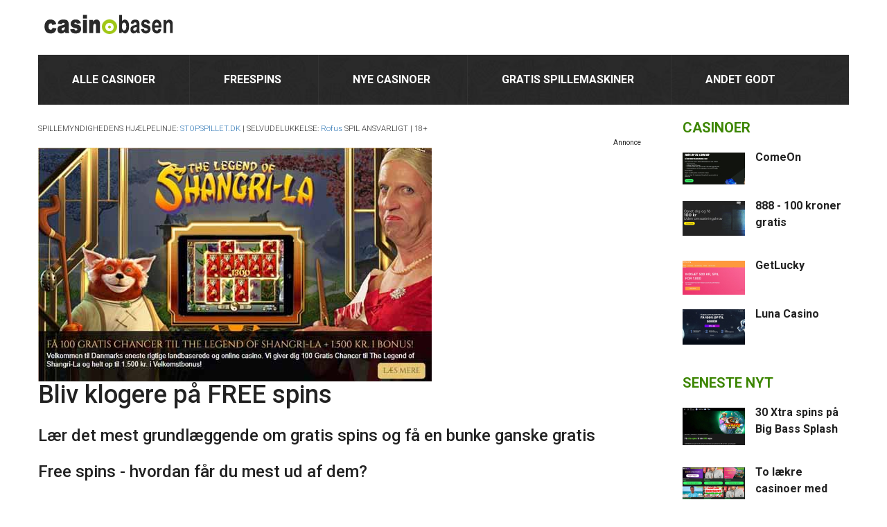

--- FILE ---
content_type: text/html; charset=UTF-8
request_url: https://www.casinobasen.dk/casino-nyheder/masser-af-freespins-og-gratis-penge
body_size: 6677
content:
<!DOCTYPE html>
<html lang="da">
<head><meta charset="UTF-8">
	
<!-- Google tag (gtag.js) -->
<script async src="https://www.googletagmanager.com/gtag/js?id=UA-30910209-1"></script>
<script>
  window.dataLayer = window.dataLayer || [];
  function gtag(){dataLayer.push(arguments);}
  gtag('js', new Date());

  gtag('config', 'UA-30910209-1');
</script>

<link rel="canonical" href="https://www.casinobasen.dk/casino-nyheder/masser-af-freespins-og-gratis-penge" /><title>Bliv klogere på FREE spins og få en bunke gratis uden indbetaling</title>
<META NAME="Description" CONTENT="FREE Spins, gratis spins eller store gratis bonusser er noget af det fedeste ved online casino. Du slipper for at få penge op af lommen og med lidt held kan du hæve en fin gevinst.">
<META NAME="Keywords" CONTENT="gratis spins, freespins, free spins">
<script type="application/ld+json">
{
  "@context": "http://schema.org/",
  "@type": "Article",
  "mainEntityOfPage":{
         "@type": "WebPage",
         "@id": "https://www.casinobasen.dk",
		 "name" : "Casinobasen.dk"
      },
  "headline":"Bliv klogere på FREE spins",
  "image": {
	"@type" : "imageObject",
 	"url": "https://www.casinobasen.dk/images/blog/1172.jpg",
	"height" : "337",
	"width" : "568"
  },
  "wordcount": "927",
  "publisher": {
		"@type" : "Organization",
		"name" : "Casinobasen.dk",
		"logo" : {
			"@type" : "imageObject",
			"url": "https://www.casinobasen.dk/images/logo/casinobasen.png"	
		}
	},
   "author": "Casinobasen.dk",
   "datePublished": "2023-05-21 14:07:35",
   "dateCreated": "2023-05-21 14:07:35",
   "dateModified": "2023-05-21 14:07:35",
   "description": "Lær det mest grundlæggende om gratis spins og få en bunke ganske gratis",
   "articleBody": "Free spins - hvordan får du mest ud af dem?


Bevæger du dig ind i casinoverdenen, vil du uden tvivl støde på de såkaldte free spins. Free spins kan skrives på mange måder både som gratis spins, freespins eller gratis runder. Lige meget, hvordan de står skrevet, kan det betale sig at lægge ekstra mærke til dem. Det handler nemlig om, at du kan spille helt gratis uden at skulle tømme pengepungen først! Står der, at du kan få 50 free spins, betyder det altså, at du har muligheden for at spille 50 gratis runder. En perfekt mulighed for at spille ens favoritspil gratis eller afprøve et nyt casinospil!


Går du ind på de fleste casinoers hjemmesider, vil du hurtigt få øje på de berømte free spins. Free spins vil ofte være en del af velkomsttilbuddet, når du opretter dig ved et casino. Er du ikke nybegynder, har du dog stadig mulighed for at få free spins. For eksempel har et casino som SimbaGames hver måned gratis spins til en af deres populære og sjove slotsmaskiner. Andre casinoer vil løbende have bonusser og kampagner, hvor free spins kan være en del af disse bonusser.

Tilmed dig og få 20 free spin helt gratis - besøg SimbaGames - gevinster hver dag i en måned

&nbsp;

Spil på Spillehallen med 75,- gratis


Er du nybegynder og i tvivl om, hvorvidt spilleverdenen er noget for dig, eller måske har du bare lyst til at prøve det af, inden du involverer dig for alvor? Så er det bestemt værd at bide mærke i, hvilke velkomsttilbud det enkelte casino har. Free spins kan her være en del af det velkomsttilbud, casinoet tilbyder. Du vil opleve, at free spins i mange tilfælde er tilknyttet en bestemt slotsmaskine. Blandt andet kan du hos Unibet få 25 free spins på den berømte slotsmaskine Starburst, hvor du som spiller har rigtig gode chancer for at vinde!


Det er forskelligt fra casino til casino, hvor mange gratis spins, de tilbyder. Nogle casinoer tilbyder et vis antal gratis spin, uden at du skal lægge et depositum. Ved andre casinoer skal du lægge et depositum, før du får adgang til deres free spins. Antallet af free spins kan variere alt efter, hvor højt et depositum, du lægger. Foretager du en høj indbetaling, vil du oftest også få flere free spins. Er du derfor ikke en nybegynder i casinoverdenen, kan det betale sig at foretage en høj indbetaling, da du som sagt vil have flere free spins til rådighed. Er du omvendt nybegynder, kan det betale sig at vælge et casino med lav indbetaling eller slet ingen. Du kan spille dine free spins uden at miste egne penge. Blandt andet kan du hos 888casino  modtage 25,- gratis uden at foretage en indbetaling, når du opretter en konto.
Det er altid fornuftigt at læse alt om det enkelte casinos tilbud inklusiv det, der står med småt. Blandt andet kan det betale sig at læse, hvorvidt casinoet, du vil oprette en konto hos, har free spins med eller uden omsætningskrav.

&nbsp;

Hold øje med omsætningskrav


Tilbyder et casino free spins er det vigtigt at holde øje med omsætningskrav eller gennemspilskrav, som det også kaldes. Omsætningskravet betyder, at du skal satse din gevinst et vis antal gange, før du kan modtage din gevinst. Er omsætningskravet 20, skal du således satse beløbet 20 gange, før du kan modtage din gevinst. Det er mest almindeligt, at omsætningskravet er tilknyttet bonusser med faktiske beløb, men de kan også være tilknyttet free spins. Der er dog en række casinoer, hvor du kan få free spins uden omsætningskrav. Tivoli Casino er et af de casinoer, der har free spins uden omsætningskrav. Hos casinoet kan du få 25 gratis spins. Har du lyst til at bringe lidt ekstra tivolistemning ind i stuen, er det bare med at tage mobilen frem og spille - helt gratis! Hvem ved, måske du vinder på dine free spins!
Casinoerne har også løbende forskellige bonusser og kampagner, der kan have ekstra gode tilbud til dig som ny eller etableret bruger. Det kan derfor anbefales, at du holder dig opdateret, så de allerbedste tilbud ikke går din næse forbi.

&nbsp;

Indløs de bonuskoder casino tilbyder


Når du opretter dig ved et casino, vil der være en kode, du skal indtaste først, inden du kan få adgang til din bonus. Her på siden kan du også finde ekstra bonuskoder, der kan komme dig til gode! Foruden det tilbud, casinoet tilbyder alle nye brugere, kan du eksklusivt via CasinoBasen.dk få adgang til flere bonustilbud via vores bonuskoder. Er du derfor på udkig efter flere free spins, kampagner eller andet, er det værd at tjekke de ekstra bonuskoder ud. Blandt andet kan du spille på det danske casino SpilNU med en helt unik og særlig 200% bonus ved at bruge vores bonuskode.
Free spins er altså noget, du ikke skal overse. Se det som en oplagt mulighed for at spille uden at pengepungen bliver mindre af det. Sæt dig godt ind i de enkelte casinoer og vælg det tilbud, der passer dig bedst. Kig efter omsætningskrav, krav om indbetaling og muligheden for ekstra eksklusive bonusser.

&nbsp;

Spil på Spillehallen med 75,- gratis
"
}
</script><meta name="viewport" content="width=device-width, initial-scale=1"><meta name="viewport" content="width=device-width, initial-scale=1, maximum-scale=1" /><link rel="stylesheet" href="/css/style.css"><link rel="amphtml" href="https://www.casinobasen.dk/mobile/casino-nyheder/masser-af-freespins-og-gratis-penge"><link rel="apple-touch-icon" sizes="180x180" href="/images/favicon/apple-touch-icon.png"><link rel="icon" type="image/png" href="/images/favicon/favicon-32x32.png" sizes="32x32"><link rel="icon" type="image/png" href="/images/favicon/favicon-16x16.png" sizes="16x16">
</head>
<body>

<div class="boxed_wrapper">
<header class="main-header"><div class="header-upper"><div class="container"><div class="clearfix"><div class="pull-left logo-outer"><div class="logo">
<a href="https://www.casinobasen.dk"><img src="/images/logo/casinobasen.png" alt="Casinobasen"></a></div></div></div></div></div></header><div class="container"><nav class="main-menu" style="background-image: url(/images/background/menu-bg.jpg)"><div class="navbar-header">     
<button type="button" class="navbar-toggle" data-toggle="collapse" data-target=".navbar-collapse"><span class="icon-bar"></span> <span class="icon-bar"></span><span class="icon-bar"></span><span class="icon-bar"></span></button>
</div><div class="navbar-collapse collapse clearfix">
<ul class="navigation clearfix"><li class="dropdown"><a href="/casinoer.php">Alle casinoer</a><ul class="submenu"><li><a href="/casino-review/verdens-stoerste-online-casino-i-danmark-med-bonus-til-dig">888 - 100 kroner gratis</a></li><li><a href="/casino-review/comeon">ComeOn</a></li><li><a href="/casino-review/getlucky">GetLucky</a></li><li><a href="/casino-review/luna-casino">Luna Casino</a></li><li><a href="/casino-review/mrgreen-online-casino-gratis-spins">MrGreen - 50 CASH Spins</a></li><li><a href="/casino-review/expekt">Expekt - 50 CASH Spins</a></li><li><a href="/casino-review/50-gratis-og-4-velkomstbonusser-free-spins-og-gratis-spil">LeoVegas - få Free Spins</a></li><li><a href="/casino-review/playojo">PlayOJO - 50 spins</a></li><li><a href="/casinoer.php">Flere casinoer...</a></li><li></li></ul></li>
<li><a href="/freespins.php">Freespins</a></li>
<li><a href="/nye-casinoer.php">Nye casinoer</a></li>
<li class="dropdown"><a href="/gratis-spillemaskiner.php">Gratis spillemaskiner</a><ul class="submenu"><li><a href="/gratis-spillemaskiner/john-hunter-and-the-book-of-tut">John Hunter and the Book of Tut</a></li><li><a href="/gratis-spillemaskiner/gerards-gambit">Gerard´S Gambit - det vildeste spil</a></li><li><a href="/gratis-spillemaskiner/pandoras-box-of-evil">Pandoras Box of Evil fra MrGreen</a></li><li><a href="/gratis-spillemaskiner/rabbit-royale">Max underholdning: Rabbit Royale</a></li><li><a href="/gratis-spillemaskiner/crazy-coin-flip">Crazy Coin Flip: En unik og innovativ spilleoplevelse</a></li><li><a href="/gratis-spillemaskiner/book-of-toro">Spil Book of Toro med bonus</a></li><li><a href="/gratis-spillemaskiner/hot-fiesta">Hot Fiesta</a></li><li><a href="/gratis-spillemaskiner.php">Flere spillemaskiner...</a></li></ul></li>
<li class="dropdown"><a href="/casino-nyheder.php">Andet godt</a>
  <ul class="submenu"><li><a href="/casino-nyheder.php">Casino nyheder</a></li><li><a href="/de-bedste-freespins.php">Faste FREE Spins</a></li><li><a href="/nye-casino-spil-freespins.php">Nye Casino spil</a></li></ul></li></ul>
<ul class="mobile-menu clearfix"><li class="home"><a href="https://www.casinobasen.dk">Casinobasen</a></li><li class="dropdown"><a href="/casinoer.php">Alle casinoer</a><ul><li><a href="/casino-review/verdens-stoerste-online-casino-i-danmark-med-bonus-til-dig">888 - 100 kroner gratis</a></li><li><a href="/casino-review/comeon">ComeOn</a></li><li><a href="/casino-review/getlucky">GetLucky</a></li><li><a href="/casino-review/luna-casino">Luna Casino</a></li><li><a href="/casino-review/mrgreen-online-casino-gratis-spins">MrGreen - 50 CASH Spins</a></li><li><a href="/casino-review/expekt">Expekt - 50 CASH Spins</a></li><li><a href="/casino-review/50-gratis-og-4-velkomstbonusser-free-spins-og-gratis-spil">LeoVegas - få Free Spins</a></li><li><a href="/casino-review/playojo">PlayOJO - 50 spins</a></li><li><a href="/casinoer.php">Flere casinoer...</a></li><li></li></ul></li>
<li class="dropdown"><a href="/freespins.php">Freespins</a><ul><li><a href="/freespin/50-kroner-gratis">100 kroner gratis til alle nye kunder</a></li><li><a href="/freespin/free-spins-the-phantoms-curse">Universal Monsters: Phantoms Curse spilleautomat - free spins</a></li><li><a href="/freespin/vind-med-casinoets-penge">Prøv Xmas Joker med gratis penge fra casinoet</a></li><li><a href="/freespin/danmarks-stoerste-jackpot-gratis">Danmarks største jackpot - vind den gratis</a></li><li><a href="/freespin/sinbad-med-super-bonus">Prøv Sinbad med super bonus</a></li><li><a href="/freespin/piv-uhyggelig-spilleautomat">Piv uhyggelig spilleautomat med solid bonus</a></li><li><a href="/freespin/danmarks-nemmeste-bonus">Danmarks nemmeste bonus</a></li><li><a href="/freespins.php">Flere freespins...</a></li></ul></li><li class="dropdown"><a href="/nye-casinoer.php">Nye casinoer</a><ul><li><a href="/casino-review/getlucky">GetLucky</a></li><li><a href="/casino-review/mr-vegas">Mr Vegas</a></li><li><a href="/casino-review/luna-casino">Luna Casino</a></li><li><a href="/casino-review/expekt">Expekt - 50 CASH Spins</a></li><li><a href="/casino-review/betinia">Betinia</a></li><li><a href="/casino-review/playojo">PlayOJO - 50 spins</a></li><li><a href="/casino-review/swift-casino">Swift Casino</a></li><li><a href="/nye-casinoer.php">Flere nye casinoer...</a></li></ul></li>
<li class="dropdown"><a href="/gratis-spillemaskiner.php">Gratis spillemaskiner</a><ul><li><a href="/gratis-spillemaskiner/john-hunter-and-the-book-of-tut">John Hunter and the Book of Tut</a></li><li><a href="/gratis-spillemaskiner/gerards-gambit">Gerard´S Gambit - det vildeste spil</a></li><li><a href="/gratis-spillemaskiner/pandoras-box-of-evil">Pandoras Box of Evil fra MrGreen</a></li><li><a href="/gratis-spillemaskiner/rabbit-royale">Max underholdning: Rabbit Royale</a></li><li><a href="/gratis-spillemaskiner/crazy-coin-flip">Crazy Coin Flip: En unik og innovativ spilleoplevelse</a></li><li><a href="/gratis-spillemaskiner/book-of-toro">Spil Book of Toro med bonus</a></li><li><a href="/gratis-spillemaskiner/hot-fiesta">Hot Fiesta</a></li><li><a href="/gratis-spillemaskiner.php">Flere spillemaskiner...</a></li></ul></li> <li class="dropdown"><a href="/casino-nyheder.php">Andet godt</a>
<ul><li><a href="/casino-nyheder.php">Casino nyheder</a></li><li><a href="/de-bedste-freespins.php">Faste FREE Spins</a></li><li><a href="/nye-casino-spil-freespins.php">Nye Casino spil</a></li></ul></li>
</ul></div> </nav></div> 


<div class="container"><div class="row"><div class="col-md-9 col-sm-12 col-xs-12"><div class="outer-box"><br>
 <!--googleoff: index--><p style="font-size:0.7em">SPILLEMYNDIGHEDENS HJÆLPELINJE:  <a href="https://www.stopspillet.dk/" rel="nofollow">STOPSPILLET.DK</A> 
 | SELVUDELUKKELSE: <a href="https://www.rofus.nu" rel="nofollow">Rofus</a> SPIL ANSVARLIGT | 18+</p> <!--googleon: index-->
<div class="post-area sec-padd"> <div style="text-align:right; font-size:10px;">Annonce</div> <div class="blog-single-post"> <figure class="img-holder"><a href="/link.php?id=318" target="_blank" rel="nofollow"><img src="/images/blog/1172.jpg" alt="Bliv klogere på FREE spins"></a></figure> <div class="lower-content"> <div class="content"> <h1>Bliv klogere på FREE spins</h1><p>&nbsp;</p><h3>Lær det mest grundlæggende om gratis spins og få en bunke ganske gratis</h3><p>&nbsp;</p><h3>Free spins - hvordan får du mest ud af dem?</h3> <p><br /> Bevæger du dig ind i casinoverdenen, vil du uden tvivl støde på de såkaldte free spins. Free spins kan skrives på mange måder både som gratis spins, freespins eller gratis runder. Lige meget, hvordan de står skrevet, kan det betale sig at lægge ekstra mærke til dem. Det handler nemlig om, at du kan spille helt gratis uden at skulle tømme pengepungen først! Står der, at du kan få 50 free spins, betyder det altså, at du har muligheden for at spille 50 gratis runder. En perfekt mulighed for at spille ens favoritspil gratis eller afprøve et nyt casinospil!</p> <p><br /> Går du ind på de fleste casinoers hjemmesider, vil du hurtigt få øje på de berømte free spins. Free spins vil ofte være en del af velkomsttilbuddet, når du opretter dig ved et casino. Er du ikke nybegynder, har du dog stadig mulighed for at få free spins. For eksempel har et casino som <a href="/link.php?id=270" rel="nofollow" target="_blank">SimbaGames</a> hver måned gratis spins til en af deres populære og sjove slotsmaskiner. Andre casinoer vil løbende have bonusser og kampagner, hvor free spins kan være en del af disse bonusser.</p> <p>Tilmed dig og få 20 free spin helt gratis - besøg <a href="/link.php?id=270" rel="nofollow" target="_blank">SimbaGames - gevinster hver dag i en måned</a></p> <p>&nbsp;</p> <p><a class="thm-btn" href="/link.php?id=318">Spil på Spillehallen med 75,- gratis</a></p> <p><br /> Er du nybegynder og i tvivl om, hvorvidt spilleverdenen er noget for dig, eller måske har du bare lyst til at prøve det af, inden du involverer dig for alvor? Så er det bestemt værd at bide mærke i, hvilke velkomsttilbud det enkelte casino har. Free spins kan her være en del af det velkomsttilbud, casinoet tilbyder. Du vil opleve, at free spins i mange tilfælde er tilknyttet en bestemt slotsmaskine. Blandt andet kan du hos <a href="/link.php?id=10" rel="nofollow" target="_blank">Unibet</a> få 25 free spins på den berømte slotsmaskine Starburst, hvor du som spiller har rigtig gode chancer for at vinde!</p> <p><br /> Det er forskelligt fra casino til casino, hvor mange gratis spins, de tilbyder. Nogle casinoer tilbyder et vis antal gratis spin, uden at du skal lægge et depositum. Ved andre casinoer skal du lægge et depositum, før du får adgang til deres <a href="/freespins.php"><strong>free spins</strong></a>. Antallet af free spins kan variere alt efter, hvor højt et depositum, du lægger. Foretager du en høj indbetaling, vil du oftest også få flere free spins. Er du derfor ikke en nybegynder i casinoverdenen, kan det betale sig at foretage en høj indbetaling, da du som sagt vil have flere free spins til rådighed. Er du omvendt nybegynder, kan det betale sig at vælge et casino med lav indbetaling eller slet ingen. Du kan spille dine free spins uden at miste egne penge. Blandt andet kan du hos <a href="/link.php?id=359" rel="nofollow" target="_blank">888casino </a> modtage 25,- gratis uden at foretage en indbetaling, når du opretter en konto.<br /> Det er altid fornuftigt at læse alt om det enkelte casinos tilbud inklusiv det, der står med småt. Blandt andet kan det betale sig at læse, hvorvidt casinoet, du vil oprette en konto hos, har free spins med eller uden omsætningskrav.</p> <p>&nbsp;</p> <h2>Hold øje med omsætningskrav</h2> <p><br /> Tilbyder et casino free spins er det vigtigt at holde øje med omsætningskrav eller gennemspilskrav, som det også kaldes. Omsætningskravet betyder, at du skal satse din gevinst et vis antal gange, før du kan modtage din gevinst. Er omsætningskravet 20, skal du således satse beløbet 20 gange, før du kan modtage din gevinst. Det er mest almindeligt, at omsætningskravet er tilknyttet bonusser med faktiske beløb, men de kan også være tilknyttet free spins. Der er dog en række casinoer, hvor du kan få free spins uden omsætningskrav. Tivoli Casino er et af de casinoer, der har free spins uden omsætningskrav. Hos casinoet kan du få 25 gratis spins. Har du lyst til at bringe lidt ekstra tivolistemning ind i stuen, er det bare med at tage mobilen frem og spille - helt gratis! Hvem ved, måske du vinder på dine free spins!<br /> Casinoerne har også løbende forskellige bonusser og kampagner, der kan have ekstra gode tilbud til dig som ny eller etableret bruger. Det kan derfor anbefales, at du holder dig opdateret, så de allerbedste tilbud ikke går din næse forbi.</p> <p>&nbsp;</p> <h2>Indløs de bonuskoder casino tilbyder</h2> <p><br /> Når du opretter dig ved et casino, vil der være en kode, du skal indtaste først, inden du kan få adgang til din bonus. Her på siden kan du også finde ekstra bonuskoder, der kan komme dig til gode! Foruden det tilbud, casinoet tilbyder alle nye brugere, kan du eksklusivt via CasinoBasen.dk få adgang til flere bonustilbud via vores bonuskoder. Er du derfor på udkig efter flere free spins, kampagner eller andet, er det værd at tjekke de ekstra bonuskoder ud. Blandt andet kan du spille på det danske casino <a href="/link.php?id=251" rel="nofollow" target="_blank">SpilNU</a> med en helt unik og særlig 200% bonus ved at bruge vores bonuskode.<br /> Free spins er altså noget, du ikke skal overse. Se det som en oplagt mulighed for at spille uden at pengepungen bliver mindre af det. Sæt dig godt ind i de enkelte casinoer og vælg det tilbud, der passer dig bedst. Kig efter omsætningskrav, krav om indbetaling og muligheden for ekstra eksklusive bonusser.</p> <p>&nbsp;</p> <p><a class="thm-btn" href="/link.php?id=318">Spil på Spillehallen med 75,- gratis</a></p> </div> </div><br><br>
<div class="row">
<div class="col-md-12 col-sm-12 col-xs-12"> <div class="bonusBoxGrid"> <div class="top-left"> <h2>Spillehallen 75 kroner</h2> <p>&nbsp;</p> <ul> <li>Der er ingen gennemspilskrav eller udløbsdato på gevinster opnået med velkomsttilbuddet.</li> <li>Du opnår det fulde beløb i 2 trin:<br /> 1. Tilmeld dig Bonusklubben ved oprettelsen.<br /> 2. Bekræft konto med NemID.</li> <li>Velkomsttilbuddet gælder kun nye brugere og kan kun benyttes én gang</li> </ul> </div> <div class="top-right"> <div class="bbg-trm-box">Gælder kun nye kunder. Ved samtidig Bonusklub-tilmelding & NemID-bekræftelse. 1 x gennemspilning. Tildelte poletter udløber efter 90 dage. Kampagnerne udløber 31.12.2022 Alle vilkår her</div> </div> <div class="bottom-terms"> <a href="www.spillehallen.dk" class="fwdt" target="_blank"><button class="bbg-button">Få 75 kroner ganske gratis</button></a> </div> <div class="bottom-bbg"><p> Nye kunder. Vilkår gælder. Spil ansvarligt. Ludomani.dk. 18+ SPILLEMYNDIGHEDENS HJÆLPELINJE: <a href="https://stopspillet.dk">STOPSPILLET.DK</a> SELVUDELUKKELSE: <a href="https://rofus.nu">ROFUS.NU</a> | SPIL ANSVARLIGT | 18+ </p><br><p><img alt="Rofus" height="51" src="/images/rofus.png" width="548" style="width:100%; height:auto;" /></p></div> </div> </div></div>
<div style="height: 60px"></div>
<div class="row">
<!--googleoff: index --><div class="column col-md-4 col-sm-6 col-xs-12"><div class="single-shop-item" onclick="location.href='/casino-nyheder/big-bass-splash-spins'"><div class="img-box"><img src="/images/blog/3141.jpg" alt="30 Xtra spins på Big Bass Splash" class="ctrl-image"></div> <div class="content-box"><div class="inner-box"><h3><a href="/casino-nyheder/big-bass-splash-spins">30 Xtra spins på Big Bass Splash</a></h3><div class="item-price"></div></div></div></div></div><div class="column col-md-4 col-sm-6 col-xs-12"><div class="single-shop-item" onclick="location.href='/casino-nyheder/getlucky-comeon'"><div class="img-box"><img src="/images/blog/3136.jpg" alt="To lækre casinoer med spændende funktioner" class="ctrl-image"></div> <div class="content-box"><div class="inner-box"><h3><a href="/casino-nyheder/getlucky-comeon">To lækre casinoer med spændende funktioner</a></h3><div class="item-price"></div></div></div></div></div><div class="column col-md-4 col-sm-6 col-xs-12"><div class="single-shop-item" onclick="location.href='/casino-nyheder/888-gratis-bonus'"><div class="img-box"><img src="/images/blog/3129.jpg" alt="100 kroner gratis til nye kunder" class="ctrl-image"></div> <div class="content-box"><div class="inner-box"><h3><a href="/casino-nyheder/888-gratis-bonus">100 kroner gratis til nye kunder</a></h3><div class="item-price"></div></div></div></div></div><div class="column col-md-4 col-sm-6 col-xs-12"><div class="single-shop-item" onclick="location.href='/casino-nyheder/comeon-ny-bonus'"><div class="img-box"><img src="/images/blog/3125.jpg" alt="Vild bonus med lavt omsætningskrav" class="ctrl-image"></div> <div class="content-box"><div class="inner-box"><h3><a href="/casino-nyheder/comeon-ny-bonus">Vild bonus med lavt omsætningskrav</a></h3><div class="item-price"></div></div></div></div></div><div class="column col-md-4 col-sm-6 col-xs-12"><div class="single-shop-item" onclick="location.href='/casino-nyheder/betsson-ny-bonus'"><div class="img-box"><img src="/images/blog/3124.jpg" alt="Nem 500 kroners bonus til nye kunder" class="ctrl-image"></div> <div class="content-box"><div class="inner-box"><h3><a href="/casino-nyheder/betsson-ny-bonus">Nem 500 kroners bonus til nye kunder</a></h3><div class="item-price"></div></div></div></div></div><div class="column col-md-4 col-sm-6 col-xs-12"><div class="single-shop-item" onclick="location.href='/casino-nyheder/wolf-gold-jackpot'"><div class="img-box"><img src="/images/blog/3111.jpg" alt="Vind 15 millioner på Wolf Gold" class="ctrl-image"></div> <div class="content-box"><div class="inner-box"><h3><a href="/casino-nyheder/wolf-gold-jackpot">Vind 15 millioner på Wolf Gold</a></h3><div class="item-price"></div></div></div></div></div><!--googleon: index --></div>
</div></div> </div></div>
<div class="col-md-3 col-sm-12 col-xs-12 sidebar_styleTwo"><div class="blog-sidebar"><br>
<!--googleoff: index --><div class="popular_news"><div class="section-title style-2"><h4>Casinoer</h4></div><div class="popular-post"><div class="item"><div class="post-thumb"><a href="/casino-review/comeon" ><img src="/images/blog/small/3126.jpg" alt="ComeOn"></a></div> <a href="/casino-review/comeon" ><h4>ComeOn</h4></a></div><div class="item"><div class="post-thumb"><a href="/casino-review/verdens-stoerste-online-casino-i-danmark-med-bonus-til-dig" ><img src="/images/blog/small/3127.jpg" alt="888 - 100 kroner gratis"></a></div> <a href="/casino-review/verdens-stoerste-online-casino-i-danmark-med-bonus-til-dig" ><h4>888 - 100 kroner gratis</h4></a></div><div class="item"><div class="post-thumb"><a href="/casino-review/getlucky" ><img src="/images/blog/small/3135.jpg" alt="GetLucky"></a></div> <a href="/casino-review/getlucky" ><h4>GetLucky</h4></a></div><div class="item"><div class="post-thumb"><a href="/casino-review/luna-casino" ><img src="/images/blog/small/3133.jpg" alt="Luna Casino"></a></div> <a href="/casino-review/luna-casino" ><h4>Luna Casino</h4></a></div></div></div><!--googleon: index --><!--googleoff: index --><div class="popular_news"><div class="section-title style-2"><h4>Seneste nyt</h4></div><div class="popular-post"><div class="item"><div class="post-thumb"><a href="/casino-nyheder/big-bass-splash-spins" ><img src="/images/blog/small/3141.jpg" alt="30 Xtra spins på Big Bass Splash"></a></div> <a href="/casino-nyheder/big-bass-splash-spins" ><h4>30 Xtra spins på Big Bass Splash</h4></a></div><div class="item"><div class="post-thumb"><a href="/casino-nyheder/getlucky-comeon" ><img src="/images/blog/small/3136.jpg" alt="To lækre casinoer med spændende funktioner"></a></div> <a href="/casino-nyheder/getlucky-comeon" ><h4>To lækre casinoer med spændende funktioner</h4></a></div><div class="item"><div class="post-thumb"><a href="/casino-nyheder/888-gratis-bonus" ><img src="/images/blog/small/3129.jpg" alt="100 kroner gratis til nye kunder"></a></div> <a href="/casino-nyheder/888-gratis-bonus" ><h4>100 kroner gratis til nye kunder</h4></a></div><div class="item"><div class="post-thumb"><a href="/casino-nyheder/comeon-ny-bonus" ><img src="/images/blog/small/3125.jpg" alt="Vild bonus med lavt omsætningskrav"></a></div> <a href="/casino-nyheder/comeon-ny-bonus" ><h4>Vild bonus med lavt omsætningskrav</h4></a></div></div></div><!--googleon: index --><!--googleoff: index --><div class="popular_news"><div class="section-title style-2"><h4>Jackpots</h4></div><div class="popular-post"><div class="item"><div class="post-thumb"><a href="/casino-nyheder/getlucky-comeon" ><img src="/images/blog/small/3136.jpg" alt="To lækre casinoer med spændende funktioner"></a></div> <a href="/casino-nyheder/getlucky-comeon" ><h4>To lækre casinoer med spændende funktioner</h4></a></div><div class="item"><div class="post-thumb"><a href="/casino-review/mrgreen-online-casino-gratis-spins" ><img src="/images/blog/small/3138.jpg" alt="MrGreen - 50 CASH Spins"></a></div> <a href="/casino-review/mrgreen-online-casino-gratis-spins" ><h4>MrGreen - 50 CASH Spins</h4></a></div><div class="item"><div class="post-thumb"><a href="/casino-nyheder/daglige-jackpots" ><img src="/images/blog/small/1301.jpg" alt="Nyt tiltag: Den Daglige Jackpot skal vindes hver dag inden midnat"></a></div> <a href="/casino-nyheder/daglige-jackpots" ><h4>Nyt tiltag: Den Daglige Jackpot skal vindes hver dag inden midnat</h4></a></div><div class="item"><div class="post-thumb"><a href="/casino-nyheder/casinotop10" ><img src="/images/blog/small/3087.jpg" alt="Casino Top 10 "></a></div> <a href="/casino-nyheder/casinotop10" ><h4>Casino Top 10 </h4></a></div></div></div><!--googleon: index --><!--googleoff: index --><div class="popular_news"><div class="section-title style-2"><h4>Gratis bonus</h4></div><div class="popular-post"><div class="item"><div class="post-thumb"><a href="/casino-review/verdens-stoerste-online-casino-i-danmark-med-bonus-til-dig" ><img src="/images/blog/small/3127.jpg" alt="888 - 100 kroner gratis"></a></div> <a href="/casino-review/verdens-stoerste-online-casino-i-danmark-med-bonus-til-dig" ><h4>888 - 100 kroner gratis</h4></a></div><div class="item"><div class="post-thumb"><a href="/casino-nyheder/888-gratis-bonus" ><img src="/images/blog/small/3129.jpg" alt="100 kroner gratis til nye kunder"></a></div> <a href="/casino-nyheder/888-gratis-bonus" ><h4>100 kroner gratis til nye kunder</h4></a></div><div class="item"><div class="post-thumb"><a href="/casino-nyheder/hula-balua" ><img src="/images/blog/small/3110.jpg" alt="Vild i varmen - prøv Hula Balua"></a></div> <a href="/casino-nyheder/hula-balua" ><h4>Vild i varmen - prøv Hula Balua</h4></a></div><div class="item"><div class="post-thumb"><a href="/casino-nyheder/100-kroner-mrgreen" ><img src="/images/blog/small/3105.jpg" alt="MrGreen.dk giver 100 kroner kontant"></a></div> <a href="/casino-nyheder/100-kroner-mrgreen" ><h4>MrGreen.dk giver 100 kroner kontant</h4></a></div></div></div><!--googleon: index --><div class="sidebar_tags"><div class="section-title style-2"><h4>Casino kategorier</h4></div><ul><li><a href="/tags-liste.php?t=9" class="trans">Gratis bonus</a></li><li><a href="/tags-liste.php?t=1" class="trans">Freespin</a></li><li><a href="/tags-liste.php?t=33" class="trans">cash free spins</a></li><li><a href="/tags-liste.php?t=18" class="trans">Unik bonus</a></li><li><a href="/tags-liste.php?t=28" class="trans">Starburst</a></li><li><a href="/tags-liste.php?t=25" class="trans">Mobil casino</a></li><li><a href="/tags-liste.php?t=13" class="trans">Playtech</a></li><li><a href="/tags-liste.php?t=19" class="trans">VideoPoker</a></li><li><a href="/tags-liste.php?t=26" class="trans">Live Casino</a></li><li><a href="/tags-liste.php?t=6" class="trans">Bonuskode</a></li></ul></div></div></div></div></div><footer class="main-footer" style="background-image: url(/images/background/footer-bg.jpg)"><div class="container"><div class="pull-left copy-text"><p class="whitebtext">Casinobasen.dk © 2005-2026 info@casinobasen.dk</p>
    
<p class="whitebtext">18+ | Regler og vilkår gælder | Spil ansvarligt | Selvudeluk via <a href="https://ROFUS.nu" target="_blank">ROFUS.nu</a> | <a href="https://StopSpillet.dk" target="_blank">StopSpillet.dk</a></p>
    
    </div><div class="pull-right get-text">
</div></div></footer>
<button class="scroll-top tran3s color2_bg"><span class="fa fa-angle-up"></span></button><div class="preloader"></div>
<script src="/js/jquery.js"></script>
<script src="/js/bootstrap.min.js"></script>
<script src="/js/owl.carousel.min.js"></script>
<script src="/js/jquery.mixitup.min.js"></script>
<script src="/js/jquery.fancybox.pack.js"></script>
<script src="/js/SmoothScroll.js"></script>
<!-- <script src="/js/jquery.appear.js"></script> -->
<script src="/js/jquery.fitvids.js"></script>
<script src="/js/nouislider.js"></script>
<script src="/js/isotope.js"></script>
<script src="/js/jquery.bootstrap-touchspin.js"></script> 
<script src="/assets/revolution/js/matchHeight.js"></script><script>$(function() {$('.single-shop-item').matchHeight();});</script>
<script src="/js/custom.js"></script><script>$(function() {$('.default-blog-news').matchHeight();});</script>
</div></body></html>

--- FILE ---
content_type: text/css
request_url: https://www.casinobasen.dk/css/style.css
body_size: 7343
content:
@import url(https://fonts.googleapis.com/css?family=Roboto:300,400,500,700);@import url(../css/bootstrap.min.css);@import url(../css/font-awesome.css);@import url(../css/icomoon.css);a,img{display:inline-block}button,input,textarea{display:block;outline:0;box-shadow:none}.default_link,.thm-btn,.uppercase{text-transform:uppercase}.center,.default-overlay,.scroll-top{text-align:center}body{font-family:Roboto,sans-serif;color:#222;font-size:16px}h1,h2,h3,h4,h5,h6,p,ul{margin:0;padding:0}h1,h2,h3,h4,h5{font-family:'Roboto',sans-serif}input,p,textarea{font-family:Roboto,sans-serif;font-size:16px}ul{list-style-type:none}p{color:#333;line-height:26px;font-weight:300}a,a:focus,a:hover,a:visited{text-decoration:none;outline:0}img{max-width:100%}button{border:none;padding:0;background:0 0}input,textarea{line-height:28px;-webkit-transition:all .3s ease-in-out;transition:all .3s ease-in-out}.boxed_wrapper{width:100%;background:#fff;overflow-x:hidden}.sec-padd{padding:0}.sec-padd2{padding:80px 0 50px}.sec-padd3{padding:80px 0 30px}.sec-padd-top{padding-top:80px}.sec-padd-bottom{padding-bottom:80px}.no-padd{padding:0}.clear_fix{clear:both}.clear_fix:after{display:table;content:'';clear:both}.list_inline li,.social-icon li{display:inline-block}.social-icon li{font-size:14px;padding:0 10px}.width-100{width:100%}.social li a{color:#fff;transition:.5s ease-in-out}.default_link,.default_link:hover,.thm-color{color:#a0c715}.default_link{font-size:14px;font-family:Roboto,sans-serif;font-weight:600}.bold,.default_link i{font-weight:700}.default_link i{margin-left:8px;position:relative;font-size:18px;top:2px}.padd-80{padding-top:80px}.tran3s{-webkit-transition:all .3s ease-in-out;transition:all .3s ease-in-out}.fluid-container.width-padd{padding:0 15px}.row-5{margin:0 -5px}.m-bold,.s-bold,.thm-btn{}.float_left{float:left}.float_right{float:right}.border-bottom{border-bottom:1px solid #f7f7f7}@media (min-width:1200px){.container{padding:0}}.default-overlay{position:absolute;left:0;top:0;width:100%;height:100%;background:rgba(0,0,0,.7);opacity:0;visibility:hidden;-webkit-transition:.5s ease;-moz-transition:.5s ease;-ms-transition:.5s ease;-o-transition:.5s ease;transition:.5s ease}.default-overlay .inner-box{position:relative;display:flex;align-items:center;justify-content:center;width:100%;height:100%}.single-item:hover .default-overlay{opacity:1;visibility:visible;-webkit-transition:.5s ease;-moz-transition:.5s ease;-ms-transition:.5s ease;-o-transition:.5s ease;transition:.5s ease}.thm-btn,.thm-btn:hover{transition:all .5s cubic-bezier(.4,0,1,1)}.overlay .inner-box i{color:#a0c715;font-size:40px}.thm-btn{position: relative;background:#a0c715;font-size: 16px;line-height: 26px;color:#fff;border: 2px solid #a0c715;font-family: Raleway,sans-serif;display: inline-block;padding: 10px 15px;border-radius: 20px;}.section-title h1 span,.section-title h2 span{color:#a0c715}.section-title h1,.section-title h2,.section-title h3{text-transform:capitalize}.section-title h1,.section-title h2,.section-title h4{position:relative;font-weight:700;padding-bottom:10px}.thm-btn:hover{background:0 0;color:#a0c715}.anim-3{transition:all .3s ease}.anim-5{transition:all .5s ease}.section-title{position:relative;margin-bottom:50px}.section-title h3{position:relative;font-weight:700}.section-title h4{font-size:20px;text-transform:uppercase;color:#3d8603}.section-title h1:after,.section-title h2:after{content:"";position:absolute;bottom:0;width:80px;height:1px}.section-title h1:after{left:0;background:url(../images/icons/sec-title-decoration.png)}.section-title.center h1:after{left:50%;margin-left:-40px}.section-title h2:after{left:0}.section-title.center h2:after{left:50%;margin-left:-40px}.scroll-top{width:50px;height:40px;position:fixed;bottom:30px;right:30px;z-index:99;display:none;color:#fff;background:#a0c715}.scroll-top span:before{font-size:27px}.scroll-top:after{position:absolute;z-index:-1;content:'';top:100%;left:5%;height:10px;width:90%;opacity:1;background:-webkit-radial-gradient(center ellipse,rgba(0,0,0,.25) 0,rgba(0,0,0,0) 80%);background:radial-gradient(ellipse at center,rgba(0,0,0,.25) 0,rgba(0,0,0,0) 80%)}.preloader{position:fixed;left:0;top:0;width:100%;height:100%;z-index:999999;background-color:#fff;background-position:center center;background-repeat:no-repeat;background-image:url(../images/icons/preloader.gif)}.margin-top-5{margin-top:5px}.margin-top-10{margin-top:10px}.margin-top-20{margin-top:20px}.margin-top-25{margin-top:25px}.margin-top-30{margin-top:30px}.margin-top-35{margin-top:35px}.margin-top-40{margin-top:40px}.margin-top-45{margin-top:45px}.margin-top-50{margin-top:50px}.padding-top-5{padding-top:5px}.padding-top-10{padding-top:10px}.margin-top-15{margin-top:15px}.padding-top-20{padding-top:20px}.padding-top-25{padding-top:25px}.padding-top-30{padding-top:30px}.padding-top-35{padding-top:35px}.padding-top-40{padding-top:40px}.padding-top-45{padding-top:45px}.padding-top-50{padding-top:50px}.margin-bottom-5{margin-bottom:5px}.margin-bottom-10{margin-bottom:10px}.margin-bottom-20{margin-bottom:20px}.margin-bottom-25{margin-bottom:25px}.margin-bottom-30{margin-bottom:30px}.margin-bottom-35{margin-bottom:35px}.margin-bottom-40{margin-bottom:40px}.margin-bottom-45{margin-bottom:45px}.margin-bottom-50{margin-bottom:50px}.padding-bottom-5{padding-bottom:5px}.padding-bottom-10{padding-bottom:10px}.margin-bottom-15{margin-bottom:15px}.padding-bottom-20{padding-bottom:20px}.padding-bottom-25{padding-bottom:25px}.padding-bottom-30{padding-bottom:30px}.padding-bottom-35{padding-bottom:35px}.padding-bottom-40{padding-bottom:40px}.padding-bottom-45{padding-bottom:45px}.padding-bottom-50{padding-bottom:50px}.whitebtext{color:#ddd;}
.video-wrap{height:0;padding-top:25px;padding-bottom:67.5%;margin-bottom:10px;position:relative;overflow:hidden}.video-wrap.widescreen{padding-bottom:57.25%}.video-wrap embed,.video-wrap iframe,.video-wrap object,.video-wrap video{top:0;left:0;width:100%;height:100%;position:absolute}@media (max-width:767px){.video-wrap{padding-top:0}}@font-face{font-family:Roboto-light;src:url(../fonts/Roboto-Light.ttf);font-weight:300}.main-header .header-upper{position:relative;padding:0 0 19px;background:#fff;transition:all .5s ease;-moz-transition:all .5s ease;-webkit-transition:all .5s ease;-ms-transition:all .5s ease;-o-transition:all .5s ease;z-index:5}.main-header .header-upper .logo img{position:relative;display:inline-block;max-width:100%}.main-header .logo-outer{position:relative;z-index:25}.main-header .logo-outer .logo{margin-top:10px}.main-header .logo-outer .logo img{position:relative;display:inline-block;max-width:100%}.main-header .header-upper .upper-right{position:relative;padding:0x 0}.main-header .header-upper .info-box:last-child{margin-right:0}.main-header .header-upper .info-box:after{content:'';position:absolute;right:-40px;top:50%;margin-top:-20px;height:40px}.main-header .social-icon{display:inline-block;vertical-align:middle;margin-right:15px}.main-header .social-icon a{position:relative;display:inline-block;text-align:center;height:48px;font-size:14px;color:#fff;transition:all .5s ease;-moz-transition:all .5s ease;-webkit-transition:all .5s ease;-ms-transition:all .5s ease;-o-transition:all .5s ease}.main-header .social-icon a:hover{color:#92b70e}.main-header .info-box{position:relative;float:left;min-height:56px;margin:0 40px;padding:7px 0 7px 70px}.main-header .header-upper .info-box:last-child{padding-left:0!important}.main-header .header-upper .info-box:last-child:after{display:none}.main-header .info-box .icon-box{position:absolute;left:0;top:8px;height:44px;padding-right:19px;text-align:center;line-height:42px;border-right:1px dashed #a0c715;border-radius:2px;color:#a0c715;font-size:30px;-moz-transition:all .5s ease;-webkit-transition:all .5s ease;-ms-transition:all .5s ease;-o-transition:all .5s ease;transition:all .5s ease}.main-header .info-box:hover .icon-box{border-color:#a0c715}.main-header .info-box li{position:relative;line-height:24px;margin:0;font-size:14px;color:#9b9b9b}.main-header .info-box li a{color:#9b9b9b}.main-header .info-box strong{font-weight:700;color:#a0c715;font-size:15px}.main-header .nav-outer{width:100%}.main-header .outer-box2{position:relative;display:inline-block}.main-header .outer-box2 .search-form .form-group{position:relative;display:block;margin:0}.main-header .outer-box2 .search-form .form-group input[type=email],.main-header .outer-box2 .search-form .form-group input[type=tel],.main-header .outer-box2 .search-form .form-group input[type=text],.main-header .outer-box2 .search-form .form-group textarea{position:relative;display:block;width:270px;height:52px;border:1px solid #f4f4f4;margin-top:9px;color:#292929;font-size:16px;background:#fff;padding:6px 50px 6px 25px;-webkit-transition:all .3s ease;-ms-transition:all .3s ease;-o-transition:all .3s ease;-moz-transition:all .3s ease;transition:all .3s ease}.main-header .outer-box2 .search-form,.main-header .outer-box2 .search-form ::-moz-placeholder,.main-header .outer-box2 .search-form ::-webkit-input-placeholder{color:#e0e0e0!important}.main-header .outer-box2 .search-form .form-group input[type=submit],.main-header .outer-box2 .search-form button{position:absolute;right:0;top:0;width:62px;height:100%;font-size:13px;line-height:53px;color:#999;font-weight:400;background:0 0;text-transform:uppercase}.main-menu,.navigation,.navigation>li,.theme_menu .container{position:relative}.main-header .outer-box2 .search-form .form-group input[type=submit] .icon,.main-header .outer-box2 .search-form button .icon{color:#999;font-size:16px}.mainmenu-area{background:#000}.main-menu{background-size:cover;background-position:center;float:left;width:100%;z-index:9}.navbar-collapse{padding:0}.navigation{font-family:Montserrat,sans-serif}.navigation>li>a,.navigation>li>ul>li>a{font-size:16px;font-weight:700;font-family:Roboto,sans-serif;transition:all .5s ease 0s}.navigation>li{display:inline-block;border-left:1px solid #333}.navigation>li.home{background:#a0c715}.navigation>li.home a:hover{color:#fff}.navigation>li:first-child{border-left:0;margin-right:-4px}.navigation>li>a{color:#fff;display:block;margin:0 49px;line-height:1.42857143;padding:25px 0;text-transform:uppercase}.navigation>li>a:hover{color:#a0c715}.navigation>li>ul{position:absolute;right:auto;top:100%;background:#222;width:310px;padding:0;z-index:999;display:none}.navigation>li>ul>li{position:relative;display:block}.navigation>li>ul>li>a{color:#fff;display:block;border-bottom:1px solid #333;line-height:25px;padding:12px 20px;margin:0}.navigation>li>ul>li>a:before{content:"\e91a";font-family:icomoon;color:#a0c715;top:19px;left:23px;font-size:14px;position:absolute;line-height:10px;opacity:0;visibility:hidden;-webkit-transition:.5s ease;-moz-transition:.5s ease;-ms-transition:.5s ease;-o-transition:.5s ease;transition:.5s ease}.navigation>li>ul>li>a:hover:before{opacity:1;visibility:visible;transition:.5s ease}.navigation>li>ul>li:last-child>a{border-bottom:0}.navigation>li>ul>li:hover>a{color:#a0c715;background:#333;padding-left:45px}.navigation>li>ul>li.third-menu ul{position:absolute;left:230px;top:0;background:#333;width:200px;border-top:2px solid #fff;padding:12px 0;z-index:999;display:none}.navigation>li>ul>li.third-menu{position:relative}.navigation>li>ul>li.third-menu ul a{color:#fff;display:block;font-size:14px;font-weight:400;line-height:20px;padding:12px 20px;margin:0;text-transform:capitalize;transition:all .5s ease 0s}.mobile-menu .dropdown-btn:after,.navigation>li>ul>li.third-menu:after{font-family:FontAwesome;font-size:20px;line-height:40px;position:absolute}.navigation>li>ul>li.third-menu ul a:hover{color:#fdc716}.navigation>li>ul>li.third-menu:after{content:"\f0de";color:#fff;right:14px;transform:rotate(90deg);top:3px}.mobile-menu .dropdown-btn{position:absolute;right:0;top:0;width:50px;height:42px;border-left:1px solid #fff;cursor:pointer;display:block;z-index:5}.mobile-menu .dropdown-btn:after{content:"\f107";color:#fff;text-align:center;width:100%}.mobile-menu,.mobile-menu>li>ul,.mobile-menu>li>ul>li>ul{background:#000;font-family:Roboto,sans-serif}.mobile-menu>li>ul,.mobile-menu>li>ul>li>ul{display:none}.mobile-menu>li>a,.mobile-menu>li>ul>li>a,.mobile-menu>li>ul>li>ul>li>a{padding:10px 20px;font-family:Roboto,sans-serif;line-height:22px;color:#fff;display:block;text-transform:uppercase;font-size:14px;border-top:1px solid #fff}.main-footer{position:relative;color:#999}.main-footer .footer-title{margin-bottom:30px}.main-footer .footer-title h4{font-weight:700;text-transform:uppercase;color:#fff}.main-footer .footer-logo{margin-bottom:40px}.main-footer .widgets-section{position:relative;padding:70px 0 0}.main-footer .footer-column{margin-bottom:20px}.main-footer .footer-widget{position:relative}.main-footer .footer-column h2{font-size:15px;font-weight:700;text-transform:uppercase;margin-bottom:30px;color:#a1c436}.main-footer .about-widget .text{margin-bottom:20px}.main-footer .contact-info{margin-bottom:30px}.main-footer .contact-info li{position:relative;padding-left:30px;margin-bottom:15px;line-height:24px}.main-footer .contact-info li .icon{position:absolute;left:0;top:0;line-height:24px;font-size:14px}.main-footer .social-links a{display:inline-block;width:32px;height:32px;margin-left:5px;line-height:30px;border:1px solid transparent;background:0 0;color:#686868;font-size:14px;text-align:center;transition:all .3s ease;-moz-transition:all .3s ease;-webkit-transition:all .3s ease;-ms-transition:all .3s ease;-o-transition:all .3s ease}.main-footer .social-links a:hover{color:#a1c436;border-color:#a1c436}.main-footer .posts-widget .post{position:relative;margin-bottom:14px;padding-bottom:15px;border-bottom:1px solid rgba(255,255,255,.15)}.main-footer .posts-widget .post:last-child{border-bottom:none;padding-bottom:0;margin-bottom:0}.main-footer .posts-widget .post .content{position:relative;min-height:30px;padding-left:0;padding-top:0;margin-bottom:5px}.main-footer .posts-widget .post .content .post-thumb{position:absolute;left:0;top:0;width:60px;height:52px}.main-footer .posts-widget .post .content .post-thumb img{display:block;width:100%}.main-footer .posts-widget .post h4{font-size:16px;color:#999;font-weight:700;line-height:26px}.main-footer .posts-widget .post h4 a{color:#999;font-family:'roboto',sans-serif;font-weight:700;font-size:16px}.main-footer .links-widget .list li a,.main-footer .posts-widget .post .time{font-family:Roboto,sans-serif;font-size:16px;color:#999}.main-footer .posts-widget .post .time{font-weight:300}.main-footer .posts-widget .post .time .fa{padding-right:8px}.main-footer .links-widget .list li{position:relative;margin-bottom:18px}.main-footer .links-widget .list li a{position:relative;display:block;padding-left:15px}.main-footer .links-widget .list li a:before{content:'\f105';position:absolute;font-family:FontAwesome;font-size:20px;left:0;color:#999;top:-3px;transition:.5s ease-in-out}.main-footer .links-widget .list li:hover a:before{color:#a0c715;transition:.5s ease-in-out}.main-footer .links-widget .list li a:hover{color:#a0c715}.main-footer .working-widget{position:relative}.main-footer .working-widget .inner-bg{background:#272727;padding:30px 20px}.main-footer .working-widget ul li{position:relative;font-family:'roboto',sans-serif;font-size:16px;color:#999;border-bottom:1px solid #333;padding-bottom:15px;margin-bottom:15px}.main-footer .working-widget ul li:last-child{border-bottom:0;padding-bottom:0;margin-bottom:0}.main-footer .working-widget ul li span{font-family:Roboto,sans-serif;color:#d0d0d0;position:absolute;right:0;top:0}.main-footer .contact-information{position:relative;background:#2c2c2c;bottom:-45px}
.main-footer .contact-information .column{border-right:1px solid #333;padding:30px 0}.main-footer .contact-information .column:last-child{border:0}.main-footer .contact-information p i{color:#a0c715;font-size:21px;margin-right:8px;position:relative;top:3px}.main-footer .contact-information p span{color:#fff;font-weight:700;font-family:"roboto",sans-serif}.breadcumb-wrapper{background:#fff;padding:17px 0;border-bottom:1px solid #f4f4f4}.breadcumb-wrapper li,.breadcumb-wrapper ul{margin:0;padding:0;list-style:none;font-size:18px;color:#a0c715}.breadcumb-wrapper ul.link-list li a{color:#999;text-transform:capitalize;font-size:18px;transition:.3s ease}.breadcumb-wrapper ul.link-list li a:hover{transition:.3s ease}.breadcumb-wrapper ul.link-list li a i{color:#fac012;margin-right:7px}.breadcumb-wrapper ul.link-list li a:after{content:"\f0de";font-family:FontAwesome;margin:0 10px;transform:rotate(90deg);display:inline-block}.breadcumb-wrapper a.get-qoute{text-transform:capitalize;font-weight:700;color:#a0c715;font-size:16px}.breadcumb-wrapper a.get-qoute i{margin-left:7px;color:#a0c715;margin-right:7px;font-size:16px}.welcome-section{position:relative}.welcome-section h1{font-weight:700;margin-bottom:20px}.welcome-section .title p{color:#a0c715;font-size:20px;margin-bottom:20px}.welcome-section .signeture{margin-top:27px}.service .content{position:relative;margin-bottom:30px}.service .content .top-area{position:relative;border:1px solid #f4f4f4;padding:20px 20px 0}.service .content.style-2 .top-area{margin-bottom:20px}.service .icon_box{position:relative;font-size:48px;line-height:50px;color:#a0c715;margin-right:20px;padding-right:15px;border-right:1px solid #f4f4f4;float:left;margin-bottom:10px}.service .content .img-box{position:relative;margin-bottom:25px;display:inline-block}.service .content .link{margin-top:15px}.service .text{position:relative;float:left;margin-bottom:14px}.service .text h4{font-size:20px;color:#464646;font-weight:700;margin-bottom:5px}.service .default-overlay .inner-box a{color:#a0c715;font-size:38px}.single-service .post-column .img-box{width:45%;float:left}.single-service .post-column .content,.single-service .tabs-style-one.tabs-box{width:55%;float:left}.single-service .post-column .content h2{font-weight:700}.single-service .post-column .content h5{font-size:16px;font-family:Roboto,sans-serif;color:#a0c715;text-transform:uppercase;margin:20px 0 15px}.single-service .post-column .content p{margin-bottom:15px}.single-service .post-column .content ul li{font-size:16px;font-weight:300;margin-bottom:10px}.single-service .post-column .content ul li i{color:#a0c715;margin-right:10px}.single-service .request-quote{width:43%;float:left;margin-left:15px}.classic-blog-news{position:relative;transition:.5s ease-in-out;margin-bottom:50px;border:1px solid #f4f4f4;overflow:hidden}.classic-blog-news .lower-content .content{background:#f7f7f7;padding:25px 20px}.classic-blog-news .lower-content .category{color:#fff;background:#a0c715;font-size:14px;font-weight:700;display:inline-block;padding:8px 23px;margin-left:15px;margin-bottom:15px;position:relative;z-index:1}.classic-blog-news .lower-content .text p{margin-bottom:10px}.classic-blog-news .lower-content h2{color:#464646;font-weight:700;margin-bottom:24px;font-size:30px;line-height:36px}.classic-blog-news .lower-content .post-meta{color:#949494;font-size:14px;margin-top:20px;padding-top:18px;border-top:1px solid #eee}.classic-blog-news .img-holder{display:block;overflow:hidden;position:relative}.classic-blog-news .img-holder a{width:100%;position:relative}.classic-blog-news .img-holder a:before{position:absolute;left:0;top:0;bottom:0;right:0;z-index:1;background:rgba(0,0,0,.6);opacity:0;-webkit-transition:.5s eass;-moz-transition:.5s eass;-ms-transition:.5s eass;-o-transition:.5s eass;transition:.5s eass}.classic-blog-news:hover .img-holder a:before,.default-blog-news .img-holder a:before{-webkit-transition:.5s ease;-moz-transition:.5s ease;-ms-transition:.5s ease;-o-transition:.5s ease}.classic-blog-news:hover .img-holder a:before{opacity:1;transition:.5s ease}.classic-blog-news .img-holder img{transform:scale(1);transition:all .5s ease 0s;width:100%}.classic-blog-news:hover .img-holder img{transform:scale(1.1)}.classic-blog-news .overlay{background-color:rgba(0,0,0,.5);position:absolute;left:0;bottom:-20%;width:100%;height:100%;color:#fff;opacity:0;transition:.9s ease}.classic-blog-news:hover .overlay{bottom:0;opacity:1}.classic-blog-news .lower-content{position:relative;margin-top:-52px;opacity:1;visibility:visible;-webkit-transition:.7s ease;-moz-transition:.7s ease;-ms-transition:.7s ease;-o-transition:.7s ease;transition:.7s ease}.blog-section .post-area{position:relative}.blog-section .post-area:before{position:absolute;content:"";right:-30px;top:0;bottom:0;width:1px;background:#f4f4f4}.blog-section{position:relative}.default-blog-news{position:relative;transition:.5s ease-in-out;margin-bottom:50px;overflow:hidden;box-shadow:0 0 20px rgba(0,0,0,.03)}.default-blog-news .lower-content .content{background:#f7f7f7;padding:20px 20px 25px}.default-blog-news .lower-content .category{color:#fff;background:#a0c715;font-size:14px;font-weight:700;display:inline-block;padding:8px 23px;margin-left:15px;margin-bottom:10px}.default-blog-news .lower-content .text p{margin-bottom:10px}.default-blog-news .lower-content h4{color:#464646;font-weight:700;margin-bottom:24px;font-size:20px;line-height:28px}.default-blog-news .lower-content h4 a{color:#464646;transition:all .3s ease;font-size:18px}.default-blog-news .lower-content h4 a:hover{color:#a0c715;transition:all .3s ease}.default-blog-news .lower-content .post-meta{color:#949494;font-size:14px;margin-top:15px;border-top:1px solid #eaeaea;padding-top:15px}.default-blog-news .img-holder{display:inline-block;overflow:hidden;position:relative}.default-blog-news .img-holder a{width:100%;position:relative}.default-blog-news .img-holder a:before{content:'';position:absolute;left:0;top:0;width:100%;height:100%;z-index:0;background:rgba(0,0,0,.6);opacity:0;visibility:hidden;transition:.5s ease}.default-blog-news:hover .img-holder a:before,.sidebar_tags li a{-moz-transition:.5s ease;-ms-transition:.5s ease;-o-transition:.5s ease}.default-blog-news:hover .img-holder a:before{opacity:1;visibility:visible;-webkit-transition:.5s ease;transition:.5s ease}.default-blog-news .overlay{background-color:rgba(0,0,0,.5);position:absolute;left:0;bottom:-20%;width:100%;height:100%;color:#fff;opacity:0;transition:.9s ease}.default-blog-news:hover .overlay{bottom:0;opacity:1}.default-blog-news .lower-content{position:relative;margin-top:-55px;-webkit-transition:.7s ease;-moz-transition:.7s ease;-ms-transition:.7s ease;-o-transition:.7s ease;transition:.7s ease}.default-blog-news.style-2{border:0;margin-bottom:35px}.default-blog-news.style-2 .lower-content{margin-top:0}.default-blog-news.style-2 .lower-content .content{background:#fff;padding:0}.default-blog-news.style-2 .lower-content .category{margin-left:0}.blog-sidebar{position:relative;margin-left:30px}.blog-sidebar .section-title{margin-bottom:0}.blog-sidebar .section-title.style-2{margin-bottom:10px}.blog-sidebar .sidebar_search{height:54px;position:relative;margin-bottom:47px}.blog-sidebar .sidebar_search input{width:100%;height:54px;border:none;border:1px solid #f1f1f1;padding:0 56px 0 12px;color:#9e9e9e}.blog-sidebar .sidebar_search button{width:54px;height:100%;position:absolute;top:0;background:#a0c715;right:0;color:#fff}.blog-sidebar .category-style-one{position:relative}.blog-sidebar .category-style-one ul{margin-bottom:50px;border:1px solid #f4f4f4;padding:0 25px}.blog-sidebar .category-style-one ul li{border-bottom:1px solid #eaeaea;margin:0;padding-bottom:0}.blog-sidebar .category-style-one ul li:last-child{border-bottom:0}.blog-sidebar .category-style-one ul li a{font-weight:400;color:#949494;position:relative;width:100%;transition:.5s ease;line-height:54px;display:block}.blog-sidebar .category-style-one ul li a span{position:absolute;right:0;top:1px}.blog-sidebar .category-style-one ul li a:hover{color:#a0c715;transition:.5s ease}.blog-sidebar .popular-post{position:relative;margin-bottom:50px}.blog-sidebar .popular-post .item{position:relative;font-size:14px;margin-bottom:20px;min-height:50px;padding:0 0 10px 105px;color:#ccc}.blog-sidebar .popular-post .item .post-thumb{position:absolute;left:0;top:5px;width:90px;height:80px}.blog-sidebar .popular-post .item .post-thumb img{width:100%;display:block}.blog-sidebar .popular-post .item .post-thumb a{position:relative}.blog-sidebar .popular-post .item .post-thumb a:after{position:absolute;left:0;top:0;text-align:center;line-height:70px;width:100%;height:100%;background:rgba(0,0,0,.63);color:#fff;opacity:0;transition:.5s ease}.blog-sidebar .popular-post .item .post-thumb:hover a:after{opacity:1;transition:.5s ease}.blog-sidebar .popular-post .item h4{position:relative;font-size:16px;color:#222;margin:0 0 8px;font-weight:700;line-height:24px;-webkit-transition:.5s ease;transition:.5s ease}.blog-sidebar .popular-post .item h4:hover{color:#a0c715;-webkit-transition:.5s ease;transition:.5s ease}.blog-sidebar .recent-posts.post-thumb .post .post-info{font-size:14px;font-weight:400;margin:0;line-height:1.6em;color:#9c9c9c}.blog-sidebar .popular-post .item .post-info{color:#949494;font-size:16px}.blog-sidebar .popular-post .item .post-info i{color:#a0c715;font-size:14px;margin-right:6px;top:-1px;position:relative}.blog-sidebar .event-section2{margin-bottom:40px}.blog-sidebar .event-section2 .owl-theme .owl-nav{padding:0;position:absolute;bottom:100%;right:0;margin:0 0 39px}.blog-sidebar .event-section2 .owl-theme .owl-nav [class*=owl-]{color:#202f35;font-size:14px;margin:0 0 0 1px;padding:0;background-color:transparent;height:40px;border:0;width:18px;line-height:36px;font-weight:700;text-align:center;display:inline-block;transition:color .3s ease}
.blog-sidebar .event-section2 .owl-theme .owl-nav [class*=owl-]:hover{color:#a0c715;transition:.5s ease}.blog-sidebar .facebook-feed{position:relative;background:#f7f7f7;overflow:hidden;margin-bottom:50px}.blog-sidebar .facebook-feed .img-box{position:relative}.blog-sidebar .facebook-feed .overlay{position:absolute;margin:10px;left:0;top:0;right:0;bottom:0}.blog-sidebar .facebook-feed .inner-box{position:relative;padding-left:70px;margin-bottom:32px}.blog-sidebar .facebook-feed .inner-box .logo{position:absolute;left:0;top:0}.blog-sidebar .facebook-feed .inner-box h4{color:#fff;font-weight:600;position:relative;margin-top:0;margin-bottom:3px}.blog-sidebar .facebook-feed .inner-box .like{color:#fff}.blog-sidebar .facebook-feed .link a{color:#58606f;background:#fff;display:inline-block;line-height:22px;font-size:13px;text-align:center;padding:0 10px;border:1px solid #eaeaea}.blog-sidebar .facebook-feed .link a i.fb-icon{color:#fff;background:#39579b;font-size:12px;padding:2px 3px 0 4px;position:relative;top:2px;margin-right:5px}.blog-sidebar .facebook-feed .link a i.mail{color:#6a7081;margin-right:6px}.blog-sidebar .facebook-feed .like-people{background:#fff;margin:20px 9px;padding:5px 9px 15px}.blog-sidebar .facebook-feed .like-people p{font-size:13px}.sidebar_tags ul{margin:0 -5px}.sidebar_tags li{display:inline-block}.sidebar_tags li a{color:#999;font-size:16px;padding:8px 12px;font-weight:300;border:1px solid #f4f4f4;margin:0 5px 10px;-webkit-transition:.5s ease;transition:.5s ease}.sidebar_tags li a:hover{color:#a0c715;border-color:#a0c715;-webkit-transition:.5s ease;-moz-transition:.5s ease;-ms-transition:.5s ease;-o-transition:.5s ease;transition:.5s ease}.blog-single-post .content-box .text p{margin-bottom:20px;margin-top:20px}.blog-single-post .default-blog-news .lower-content{padding-bottom:0;border-bottom:0}.blog-single-post.classic-blog-news{border:0;margin-bottom:0}.blog-single-post.classic-blog-news .lower-content .content{padding:25px 0;background:#fff}.blog-single-post .default-blog-news:hover{box-shadow:none}.blog-single-post .section-title,.blog-single-post .section-title2 h3{margin-bottom:30px}.blog-single-post .author{background-color:#fff;position:relative;margin-bottom:20px;margin-top:35px}.blog-single-post .author img{position:absolute}.blog-single-post .author-comment{margin-left:340px;padding-left:30px}.blog-single-post .author-comment .quote{font-size:25px;color:#f1f1f1;margin-bottom:7px;position:relative;top:-5px}.blog-single-post .author-comment h5{font-weight:600;margin:16px 0 5px;text-transform:uppercase;font-size:18px}.blog-single-post .author-comment p.a-title{color:#a0c715;font-size:16px}table-dark-bg{background-color:#efefef}.sidebar-archive .btn-group.open .dropdown-toggle{box-shadow:none}.sidebar-archive .btn-group.open .dropdown-toggle:focus{border:none;outline:0}.sidebar-archive .bootstrap-select .dropdown-toggle:focus{outline:0!important}.dropdown-menu>li>a:hover,.sidebar-archive .dropdown-menu>li>a:focus{background-color:#a0c715;color:#fff}.sidebar-archive .form-control:focus{border-color:#a0c715;box-shadow:none}.shop{position:relative}.shop .column{padding-top:10px;position:relative;top:-10px;margin-bottom:30px;transition:.5s ease}.shop .column:hover{-webkit-transition:.5s ease;-moz-transition:.5s ease;-ms-transition:.5s ease;-o-transition:.5s ease;transition:.5s ease}.shop .hover-effect{margin-bottom:15px;padding-top:10px;transition:.5s ease}.shop .hover-effect:hover{box-shadow:0 2px 5px 0 rgba(0,0,0,.16),0 2px 10px 0 rgba(0,0,0,.12);transition:.5s ease-in-out}.single-shop-item .img-box{position:relative;overflow:hidden;transition:.5s ease;background:#f7f7f7;text-align:center}.single-shop-item:hover .img-box{transition:.5s ease}.single-shop-item .img-box .offer-box{position:absolute;top:10px;left:10px}.single-shop-item .img-box .offer-box .inner{position:relative}.single-shop-item .img-box .offer-box .inner:before{position:absolute;top:0;left:0;content:'';display:block;width:0;height:0;background-color:transparent;border-bottom:35px solid transparent;border-top:35px solid #ab7442;border-left:35px solid #ab7442;border-right:35px solid transparent}.single-shop-item .img-box .offer-box .inner span{display:block;font-size:16px;font-weight:700;color:#fff;transform:rotate(-45deg);line-height:35px;transform-origin:70% 35%}.single-shop-item .text-box h3,.single-shop-item .text-box p{margin:0}.single-shop-item .text-box h3{font-size:18px;line-height:50px;color:#1f1f1f;margin-top:10px}.single-shop-item .text-box p{font-size:20px;line-height:24px}.single-shop-item .text-box p i{font-size:18px}.single-shop-item .text-box p span{display:inline-block;vertical-align:top;color:#ab7442;font-size:18px;font-weight:400}.single-shop-item .text-box p del{color:#9f9f9f;font-size:14px;line-height:24px;vertical-align:super;display:inline-block;font-weight:400}.single-shop-item .text-box p del i{font-size:14px}.single-shop-item{margin-bottom:10px}.single-shop-item .content-box a.cart-btn{position:relative;color:#949494;font-size:14px;transition:.7s ease}.single-shop-item .content-box a.cart-btn:hover{color:#a0c715;transition:.7s ease}.single-shop-item .content-box a.cart-btn:before{content:'';position:absolute;background:0 0;bottom:0;left:0;width:100%;height:1px;transition:.5s ease-in-out}.single-shop-item .content-box a.cart-btn:hover:before{background-color:#a0c715}.single-shop-item .content-box a.cart-btn i{margin-right:6px}.single-shop-item .content-box{background-color:#eee;position:relative;border:1px solid #f4f4f4;border-top:0}.single-shop-item .content-box .inner-box{padding:14px 19px 12px;border-bottom:1px solid #f4f4f4}.single-shop-item .content-box .price-box{padding:15px 20px}.single-shop-item .content-box h4{font-size:16px;margin:0 0 6px;line-height:1.4em;color:#303030}.single-shop-item .content-box h4 a{color:#252525}.single-shop-item .content-box .addtocart{font-size:16px;color:#999}.single-shop-item .content-box .addtocart i{margin-right:5px}.single-shop-item .content-box .bottom-content{padding:12px 20px}.single-shop-item .content-box .rating{font-size:13px;color:#a0c715;right:0;top:0;position:relative}.single-shop-item .content-box .item-price{font-size:16px;font-weight:400;color:#a0c715;line-height:24px}.single-shop-item .content-box .item-price del{color:#a2a2a2;margin-left:7px;font-size:15px}.single-shop-item .content-box .item-price .strike-through{color:#999;font-weight:400;font-size:14px;padding-left:10px;line-height:20px;font-family:Lato,sans-serif}.sidebar_tags{margin:60px 0 -6px}.sidebar_tags ul li{display:inline-block;margin:0}.sidebar_tags ul li a{display:block;font-weight:400;font-size:15px;color:#9e9e9e;line-height:32px;background:#fff;border-radius:2px;text-align:center}.sidebar_tags ul li a:hover{color:#a0c715}.sidebar_styleTwo .sidebar_categories{margin-top:30px}.sidebar_styleTwo .sidebar_tags{margin:19px 0 51px}.product-content-box .content-box .addto-cart-box button.addtocart{margin-left:25px}.product-tab-box{padding:0 30px 30px;border:1px solid #f4f4f4; background-color:#eee;
}.product-tab-box .tab-menu{border-bottom:1px solid #f7f7f7;margin-top:-50px;margin-bottom:33px;position:relative;left:-31px}.product-tab-box .tab-menu li{display:block;float:left;margin-bottom:-1px}.product-tab-box .tab-menu li a{border:1px solid transparent;border-radius:0;display:block;margin-right:10px;padding:13px 20px;color:#1f1f1f;font-size:16px;font-weight:600;text-transform:capitalize;font-family:Montserrat,sans-serif;background:#f7f7f7;transition:all .5s ease}.product-tab-box .tab-menu li.active a,.product-tab-box .tab-menu li:hover a{background:#a0c715;color:#fff;border-color:#a0c715}.product-tab-box .tab-content .product-details-content{margin-top:-5px}.product-tab-box .tab-content .product-details-content .highlight{margin:42px 0 0}.product-tab-box .tab-content .product-details-content .highlight .highlight-title{color:#292929;font-size:24px;font-weight:600;text-transform:uppercase;font-family:'roboto',sans-serif;margin:0 0 28px}.product-tab-box .tab-content .product-details-content .highlight li{position:relative;padding-bottom:12px;padding-left:25px}.product-tab-box .tab-content .product-details-content .highlight li:before{content:"\f00c";font-family:FontAwesome;font-style:normal;font-weight:400;color:#ab7442;font-size:14px;position:absolute;top:0;left:0}.product-tab-box .tab-content .review-form form textarea,.review-form form input[type=text]{height:50px;width:100%;border:1px solid #eaeaea;color:#9e9e9e;font-size:14px;padding:0 15px;margin-bottom:30px;transition:all .5s ease}.shop .outer-box{position:relative}.shop .outer-box:before{position:absolute;content:"";width:1px;height:100%;right:-30px;top:0;background:#f4f4f4}.single-shop-item .overlay{background-color:rgba(0,0,0,0);text-align:center;position:absolute;left:0;top:0;width:100%;height:100%;color:#fff;opacity:0;transition:all 450ms ease-out 0s;transform:rotateY(180deg) scale(.5,.5)}.single-shop-item:hover .img-box .overlay{opacity:1;transform:rotateY(0) scale(1,1)}.single-shop-item .overlay .box{display:table;height:100%;width:100%}.single-shop-item .overlay .box .content{display:table-cell;text-align:center;vertical-align:middle}.single-shop-item .img-box .overlay .box .content a i{background:#a0c715;border-radius:50%;color:#fff;display:inline-block;font-size:16px;height:45px;line-height:48px;transition:all .5s ease 0s;width:45px}.single-shop-item .img-box .overlay .box .content a:hover i{background:#a0c715} .ontop {z-index: 9999;width: 100%;height: 100%;top: 0;left: 0;display: none;position: fixed;background-color: rgba(204,204,204,0.8);color: #aaaaaa;} #popup {width: 300px; height: 280px; position: absolute;color: #000000;background-color: #292929;top: 50%;left: 50%;transform: translate(-50%, -50%);}.cbutton{color:#fff;font-size:2em;float:right;margin-right:1em;margin-bottom:0;margin-top:0;}
/*responsive*/
@media only screen and (min-width:1200px){.container,.container-fluid{padding:0}}@media only screen and (max-width:1200px){.navigation>li>a{margin:0 32px}}@media only screen and (min-width:1190px){.mobile-menu{display:none}}@media only screen and (max-width:1190px){.navigation{display:none}.main-menu .collapse{border:0;max-height:300px;display:none!important;overflow:auto!important}.main-menu .collapse.in,.main-menu .collapsing{display:block!important}.main-menu .navbar-header{padding:14px 0;float:none}.main-menu .navbar-toggle{float:none;margin:0;display:block}.main-menu .navbar-toggle .icon-bar{background:#a0c715;width:30px}.main-header .header-upper .upper-right,.main-header .logo-outer{width:100%;float:inherit!important}.main-header .logo-outer{text-align:center}.main-header .info-box{float:inherit;display:inline-block;margin-left:0;margin-right:19px}.main-header .outer-box2{top:-12px}}@media only screen and (max-width:767px){.about-us .img-box{width:100%;margin-bottom:30px}.about-us .content{width:100%}.main-header .outer-box2{top:0}.main-header .header-upper .upper-right{text-align:center}.footer-bottom .copy-text,.footer-bottom .get-text{width:100%}.single-service .post-column .img-box{width:100%;margin-top:30px;margin-bottom:20px}.single-service .post-column .content{width:100%}.single-service .tabs-style-one.tabs-box{width:100%;padding-right:0;margin-bottom:30px}.single-service .request-quote{width:100%;margin-left:0}}

.bonusBoxGrid {
  display: grid; 
  grid-template-columns: 2 fr 1 fr; 
  grid-template-rows: 1 fr auto auto; 
  grid-gap: 20px 20px; 
  background-color: #333;
  color: #eee;
  padding:10px;
  grid-template-areas: 
    "top-left top-right"
    "bottom-terms bottom-terms"
	"bottom-bbg bottom-bbg"; 
}
.bonusBoxGrid p {color:#eee}
.top-left { grid-area:top-left;  }
.bonusBoxGrid a{color:#090}
.bonusBoxGrid a:link,.bonusBoxGrid a:active,.bonusBoxGrid a:visited{color:#090}
.bonusBoxGrid a:hover{color:#a0c715}
.top-right { grid-area: top-right; }
.top-right p { color:#0C3; font-size:12px; line-height:14px}
.bbg-button {
  background-color: #a0c715; /* Green */
  border: none;
  color: white;
  padding: 15px 32px;
  text-align: center;
  text-decoration: none;
  display: inline-block;
  font-size: 24px;
  width:100%
}
.bbg-button {  transition-duration: 0.4s}
.bbg-button:hover {  background-color: white; /* Green */  color: #a0c715}
.fwdt{width:100%;}
.bottom-terms { grid-area: bottom-terms; }
.bbg-trm-box{ display: inline-block;  font-size: 13px;  width:100%; background-color:#aaa; color: #333; padding:20px 10px}
.bottom-bbg { grid-area: bottom-bbg }
@media (max-width:628px){
.bonusBoxGrid {
  grid-template-columns: 1 fr; 
  grid-template-rows: auto auto auto auto; 
 grid-template-areas: 
    "top-left"
	"top-right"
    "bottom-terms"
	"bottom-bbg"
}
}


--- FILE ---
content_type: text/css
request_url: https://www.casinobasen.dk/css/icomoon.css
body_size: 208
content:
@font-face {
  font-family: 'icomoon';
  src:  url('../fonts/icomoon.eot?2nwrtc');
  src:  url('../fonts/icomoon.eot?2nwrtc#iefix') format('embedded-opentype'),
    url('../fonts/icomoon.ttf?2nwrtc') format('truetype'),
    url('../fonts/icomoon.woff?2nwrtc') format('woff'),
    url('../fonts/icomoon.svg?2nwrtc#icomoon') format('svg');
  font-weight: normal;
  font-style: normal;
}
[class^="icon-"], [class*=" icon-"] {
   font-family: 'icomoon' !important;
  speak: none;
  font-style: normal;
  font-weight: normal;
  font-variant: normal;
  text-transform: none;
  line-height: 1;
  -webkit-font-smoothing: antialiased;
  -moz-osx-font-smoothing: grayscale;
}
.icon-right-arrow:before {  content: "\e91a";}
.icon-stamp:before {  content: "\e918";}
.icon-winner-trophy-for-the-best:before {  content: "\e919";}
.icon-shapes:before {  content: "\e901";}
.icon-nature-5:before {  content: "\e902";}
.icon-avatar:before {  content: "\e903";}
.icon-home:before {  content: "\e904";}
.icon-people:before {  content: "\e905";}
.icon-clock:before {  content: "\e906";}
.icon-multimedia:before {  content: "\e907";}
.icon-nature-4:before {  content: "\e908";}
.icon-nature-3:before {  content: "\e90a";}
.icon-wall:before {  content: "\e90b";}
.icon-signs:before {  content: "\e90f";}
.icon-nature-2:before {  content: "\e910";}
.icon-fence:before {  content: "\e911";}
.icon-nature-1:before {  content: "\e912";}
.icon-dog:before {  content: "\e913";}
.icon-nature:before {  content: "\e915";}
.icon-letter:before {  content: "\e916";}
.icon-telephone:before {  content: "\e917";}
.icon-arrows:before {  content: "\e91b";}
.icon-back:before {  content: "\e91c";}
.icon-phone:before {  content: "\e91d";}
.icon-nature-12:before {  content: "\e91e";}
.icon-note:before {  content: "\e90c";}
.icon-people2:before {  content: "\e90d";}
.icon-phone-call:before {  content: "\e90e";}
.icon-arrows4:before {  content: "\e92e";}
.icon-e-mail-envelope:before {  content: "\e900";}
.icon-null:before {  content: "\e921";}
.icon-multiply:before {  content: "\e909";}
.icon-technology2:before {  content: "\e914";}


--- FILE ---
content_type: application/javascript
request_url: https://www.casinobasen.dk/js/custom.js
body_size: 2397
content:
"use strict";function revolutionSliderActiver(){$(".rev_slider_wrapper #slider1").length&&jQuery("#slider1").revolution({sliderType:"standard",sliderLayout:"auto",dottedOverlay:"yes",delay:5e3,navigation:{arrows:{enable:!0,left:{h_align:"left",v_align:"center",h_offset:60,v_offset:0},right:{h_align:"right",v_align:"center",h_offset:60,v_offset:0}}},gridwidth:[1200],gridheight:[660],lazyType:"none",parallax:{type:"mouse",origo:"slidercenter",speed:2e3,levels:[2,3,4,5,6,7,12,16,10,50]},shadow:0,spinner:"off",stopLoop:"off",stopAfterLoops:-1,stopAtSlide:-1,shuffle:"off",autoHeight:"off",hideThumbsOnMobile:"off",hideSliderAtLimit:0,hideCaptionAtLimit:0,hideAllCaptionAtLilmit:0,debugMode:!1,fallbacks:{simplifyAll:"off",nextSlideOnWindowFocus:"off",disableFocusListener:!1}})}function stickyHeader(){if($(".stricky").length){var e=100;$(window).scrollTop()>e?($(".stricky").removeClass("fadeIn animated"),$(".stricky").addClass("stricky-fixed fadeInDown animated"),$(".scroll-to-top").fadeIn(500)):$(this).scrollTop()<=e&&($(".stricky").removeClass("stricky-fixed fadeInDown animated"),$(".stricky").addClass("slideIn animated"),$(".scroll-to-top").fadeOut(500))}}function GalleryFancyboxActivator(){var e=$(".fancybox");e.length&&e.fancybox({openEffect:"elastic",closeEffect:"elastic",helpers:{media:{}}})}function selectMenu(){$(".select-menu").length&&$(".select-menu").selectmenu()}function factCounter(){$(".fact-counter").length&&$(".fact-counter .counter-column.animated").each(function(){var e=$(this),t=e.find(".count-text").attr("data-stop"),n=parseInt(e.find(".count-text").attr("data-speed"),10);e.hasClass("counted")||(e.addClass("counted"),$({countNum:e.find(".count-text").text()}).animate({countNum:t},{duration:n,easing:"linear",step:function(){e.find(".count-text").text(Math.floor(this.countNum))},complete:function(){e.find(".count-text").text(this.countNum)}}))})}function respnsiveVideo(){$(".responsive-video-box").length&&$(".responsive-video-box").fitVids()}function priceFilter(){$(".price-ranger").length&&($(".price-ranger #slider-range").slider({range:!0,min:10,max:200,values:[11,99],slide:function(e,t){$(".price-ranger .ranger-min-max-block .min").val("$"+t.values[0]),$(".price-ranger .ranger-min-max-block .max").val("$"+t.values[1])}}),$(".price-ranger .ranger-min-max-block .min").val("$"+$(".price-ranger #slider-range").slider("values",0)),$(".price-ranger .ranger-min-max-block .max").val("$"+$(".price-ranger #slider-range").slider("values",1)))}function cartTouchSpin(){$(".quantity-spinner").length&&$("input.quantity-spinner").TouchSpin({verticalbuttons:!0})}function videoFancybox(){$("a.video-fancybox").length&&$("a.video-fancybox").on("click",function(){return $.fancybox({padding:0,autoScale:!1,transitionIn:"none",transitionOut:"none",title:this.title,width:680,height:495,href:this.href.replace(new RegExp("watch\\?v=","i"),"v/"),type:"swf",openEffect:"elastic",closeEffect:"elastic",helpers:{media:{}},swf:{wmode:"transparent",allowfullscreen:"true"}}),!1})}function tabbox(){$(".tabs-box").length&&$(".tabs-box .tab-buttons .tab-btn").on("click",function(e){e.preventDefault();var t=$($(this).attr("data-tab"));t.parents(".tabs-box").find(".tab-buttons").find(".tab-btn").removeClass("active-btn"),$(this).addClass("active-btn"),t.parents(".tabs-box").find(".tabs-content").find(".tab").fadeOut(0),t.parents(".tabs-box").find(".tabs-content").find(".tab").removeClass("active-tab"),$(t).fadeIn(300),$(t).addClass("active-tab")})}function imgbxslider(){$(".img-slide-box").length&&$(".img-slide-box").bxSlider({adaptiveHeight:!0,auto:!0,controls:!1,maxSlides:1,minSlides:1,moveSlides:1,pause:5e3,speed:700})}function handlePreloader(){$(".preloader").length&&$(".preloader").delay(50).fadeOut(50)}function scrollToTop(){$(".scroll-top").length&&($(window).scroll(function(){$(this).scrollTop()>200?$(".scroll-top").fadeIn():$(".scroll-top").fadeOut()}),$(".scroll-top").on("click",function(){return $("html, body").animate({scrollTop:0},1500),!1}))}function singleProduct(){$(".flexslider").flexslider({animation:"slide",controlNav:"thumbnails"})}function thmLightBox(){if($(".img-popup").length){var e={};$(".img-popup").each(function(){var t=parseInt($(this).attr("data-group"),10);e[t]||(e[t]=[]),e[t].push(this)}),$.each(e,function(){$(this).magnificPopup({type:"image",closeOnContentClick:!0,closeBtnInside:!1,gallery:{enabled:!0}})})}}function galleryMasonaryLayout(){if($(".masonary-layout").length&&$(".masonary-layout").isotope({layoutMode:"masonry"}),$(".post-filter").length&&$(".post-filter li").children("span").on("click",function(){var e=$(this),t=e.parent().attr("data-filter");return $(".post-filter li").children("span").parent().removeClass("active"),e.parent().addClass("active"),$(".filter-layout").isotope({filter:t,animationOptions:{duration:50,easing:"linear",queue:!1}}),!1}),$(".post-filter.has-dynamic-filter-counter").length){var e=$(".post-filter.has-dynamic-filter-counter").find("li");e.each(function(){var e=$(this).data("filter");console.log(e);var t=$(".gallery-content").find(e).length;$(this).children("span").append('<span class="count"><b>'+t+"</b></span>")})}}var navcollapse=$(".main-menu .navigation li");if(navcollapse.hover(function(){$(this).children(".submenu").stop(!0,!1,!0).slideToggle(300)}),$(".main-menu .mobile-menu li.dropdown ul").length&&($(".main-menu .mobile-menu li.dropdown").append('<div class="dropdown-btn"></div>'),$(".main-menu .mobile-menu li.dropdown .dropdown-btn").on("click",function(){$(this).prev("ul").slideToggle(500)})),$("#contact-form").length&&$("#contact-form").validate({submitHandler:function(e){var t=$(e).find('button[type="submit"]'),n="#form-result";$(n).remove(),t.before('<div id="form-result" class="alert alert-success" role="alert" style="display: none;"></div>');var i=t.html();t.html(t.prop("disabled",!0).data("loading-text")),$(e).ajaxSubmit({dataType:"json",success:function(o){"true"==o.status&&$(e).find(".form-control").val(""),t.prop("disabled",!1).html(i),$(n).html(o.message).fadeIn("slow"),setTimeout(function(){$(n).fadeOut("slow")},6e3)}})}}),$(".accordion-box").length&&$(".accordion-box .acc-btn").on("click",function(){$(this).hasClass("active")!==!0&&$(".accordion-box .acc-btn").removeClass("active"),$(this).next(".acc-content").is(":visible")?($(this).removeClass("active"),$(this).next(".acc-content").slideUp(500)):($(this).addClass("active"),$(".accordion-box .acc-content").slideUp(500),$(this).next(".acc-content").slideDown(500))}),$(".wow").length){var wow=new WOW({boxClass:"wow",animateClass:"animated",offset:0,mobile:!0,live:!0});wow.init()}$(".client-carousel").length&&$(".client-carousel.owl-carousel").owlCarousel({loop:!0,margin:20,nav:!1,dots:!1,autoWidth:!1,autoplay:!0,autoplayTimeout:3e3,responsive:{0:{items:1,autoWidth:!1},380:{items:2,autoWidth:!1},540:{items:3,autoWidth:!1},740:{items:4,autoWidth:!1},1e3:{items:5,autoWidth:!1}}}),$(".testimonial-carousel").length&&$(".testimonial-carousel").owlCarousel({loop:!0,margin:20,nav:!1,dots:!1,autoWidth:!1,autoplay:!0,smartSpeed:1500,autoplayTimeout:3e3,responsive:{0:{items:1,autoWidth:!1},767:{items:2,autoWidth:!1},1e3:{items:2,autoWidth:!1}}}),$(".tool_tip").length&&$(".tool_tip").tooltip(),$,$("#polyglot-language-options").length&&$("#polyglotLanguageSwitcher").polyglotLanguageSwitcher({effect:"slide",animSpeed:150,testMode:!0,onChange:function(e){alert("The selected language is: "+e.selectedItem)}}),jQuery(document).on("ready",function(){!function(e){revolutionSliderActiver(),selectMenu(),GalleryFancyboxActivator(),respnsiveVideo(),priceFilter(),cartTouchSpin(),videoFancybox(),tabbox(),imgbxslider(),scrollToTop(),singleProduct(),thmLightBox()}(jQuery)}),jQuery(window).on("load",function(){!function(e){handlePreloader(),galleryMasonaryLayout()}(jQuery)}),jQuery(window).on("scroll",function(){!function(e){stickyHeader(),factCounter()}(jQuery)});